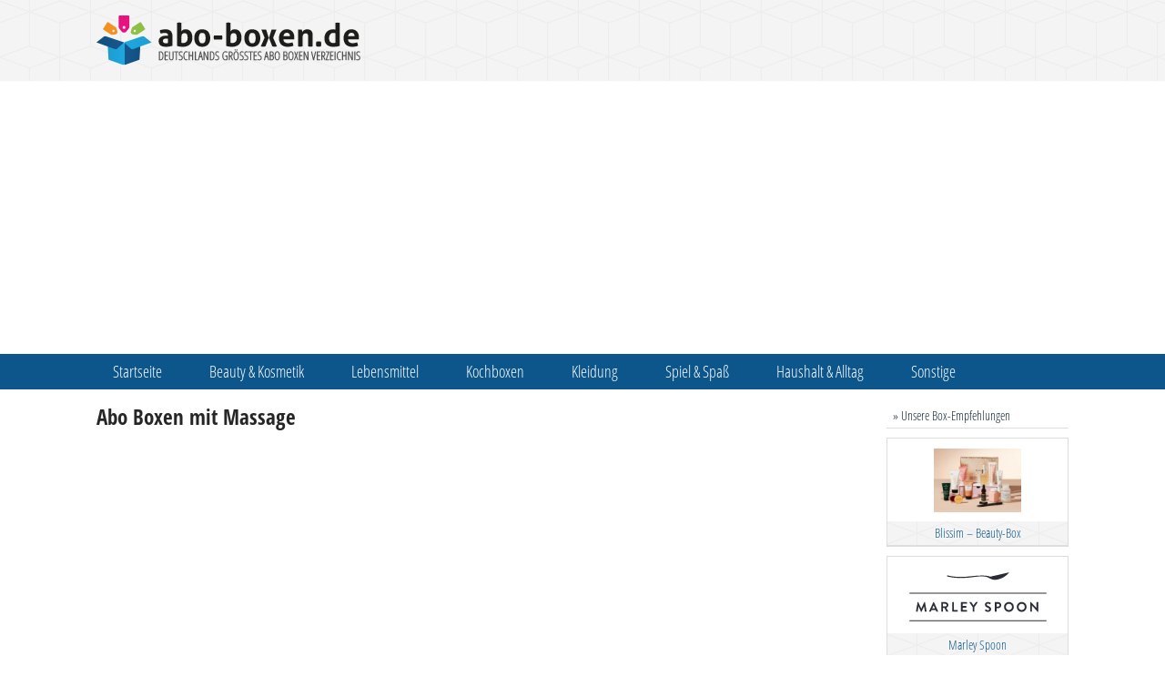

--- FILE ---
content_type: text/html; charset=UTF-8
request_url: https://www.abo-boxen.de/produkte/massage/
body_size: 7472
content:
 
<!doctype html>
<html>

<head>
    <script src="https://www.abo-boxen.de/wp-content/themes/abo-boxen-v2/js/modernizr.js"></script>
    <!-- TradeDoubler site verification 3203569 -->
    <meta http-equiv="Content-Type" content="text/html; charset=UTF-8" />

    <meta name="HandheldFriendly" content="True">
    <meta name="viewport" content="width=device-width, initial-scale=1.0, maximum-scale=1.0, user-scalable=0" />

    <title>Massage Archive - Abo-Boxen.de</title>

    <meta name='robots' content='index, follow, max-image-preview:large, max-snippet:-1, max-video-preview:-1' />

	<!-- This site is optimized with the Yoast SEO plugin v24.4 - https://yoast.com/wordpress/plugins/seo/ -->
	<link rel="canonical" href="https://www.abo-boxen.de/produkte/massage/" />
	<meta property="og:locale" content="de_DE" />
	<meta property="og:type" content="article" />
	<meta property="og:title" content="Massage Archive - Abo-Boxen.de" />
	<meta property="og:url" content="https://www.abo-boxen.de/produkte/massage/" />
	<meta property="og:site_name" content="Abo-Boxen.de" />
	<meta name="twitter:card" content="summary_large_image" />
	<script type="application/ld+json" class="yoast-schema-graph">{"@context":"https://schema.org","@graph":[{"@type":"CollectionPage","@id":"https://www.abo-boxen.de/produkte/massage/","url":"https://www.abo-boxen.de/produkte/massage/","name":"Massage Archive - Abo-Boxen.de","isPartOf":{"@id":"https://www.abo-boxen.de/#website"},"breadcrumb":{"@id":"https://www.abo-boxen.de/produkte/massage/#breadcrumb"},"inLanguage":"de"},{"@type":"BreadcrumbList","@id":"https://www.abo-boxen.de/produkte/massage/#breadcrumb","itemListElement":[{"@type":"ListItem","position":1,"name":"Home","item":"https://www.abo-boxen.de/"},{"@type":"ListItem","position":2,"name":"Massage"}]},{"@type":"WebSite","@id":"https://www.abo-boxen.de/#website","url":"https://www.abo-boxen.de/","name":"Abo-Boxen.de","description":"","publisher":{"@id":"https://www.abo-boxen.de/#organization"},"potentialAction":[{"@type":"SearchAction","target":{"@type":"EntryPoint","urlTemplate":"https://www.abo-boxen.de/?s={search_term_string}"},"query-input":{"@type":"PropertyValueSpecification","valueRequired":true,"valueName":"search_term_string"}}],"inLanguage":"de"},{"@type":"Organization","@id":"https://www.abo-boxen.de/#organization","name":"Abo-Boxen.de","url":"https://www.abo-boxen.de/","logo":{"@type":"ImageObject","inLanguage":"de","@id":"https://www.abo-boxen.de/#/schema/logo/image/","url":"https://www.abo-boxen.de/wp-content/uploads/2024/09/abo-boxen_logo.png","contentUrl":"https://www.abo-boxen.de/wp-content/uploads/2024/09/abo-boxen_logo.png","width":290,"height":55,"caption":"Abo-Boxen.de"},"image":{"@id":"https://www.abo-boxen.de/#/schema/logo/image/"}}]}</script>
	<!-- / Yoast SEO plugin. -->


<link rel='dns-prefetch' href='//www.googletagmanager.com' />
<link rel='dns-prefetch' href='//pagead2.googlesyndication.com' />
<link rel="alternate" type="application/rss+xml" title="Abo-Boxen.de &raquo; Massage Produkt Feed" href="https://www.abo-boxen.de/produkte/massage/feed/" />
<script type="text/javascript">
/* <![CDATA[ */
window._wpemojiSettings = {"baseUrl":"https:\/\/s.w.org\/images\/core\/emoji\/15.0.3\/72x72\/","ext":".png","svgUrl":"https:\/\/s.w.org\/images\/core\/emoji\/15.0.3\/svg\/","svgExt":".svg","source":{"concatemoji":"https:\/\/www.abo-boxen.de\/wp-includes\/js\/wp-emoji-release.min.js?ver=6.6.2"}};
/*! This file is auto-generated */
!function(i,n){var o,s,e;function c(e){try{var t={supportTests:e,timestamp:(new Date).valueOf()};sessionStorage.setItem(o,JSON.stringify(t))}catch(e){}}function p(e,t,n){e.clearRect(0,0,e.canvas.width,e.canvas.height),e.fillText(t,0,0);var t=new Uint32Array(e.getImageData(0,0,e.canvas.width,e.canvas.height).data),r=(e.clearRect(0,0,e.canvas.width,e.canvas.height),e.fillText(n,0,0),new Uint32Array(e.getImageData(0,0,e.canvas.width,e.canvas.height).data));return t.every(function(e,t){return e===r[t]})}function u(e,t,n){switch(t){case"flag":return n(e,"\ud83c\udff3\ufe0f\u200d\u26a7\ufe0f","\ud83c\udff3\ufe0f\u200b\u26a7\ufe0f")?!1:!n(e,"\ud83c\uddfa\ud83c\uddf3","\ud83c\uddfa\u200b\ud83c\uddf3")&&!n(e,"\ud83c\udff4\udb40\udc67\udb40\udc62\udb40\udc65\udb40\udc6e\udb40\udc67\udb40\udc7f","\ud83c\udff4\u200b\udb40\udc67\u200b\udb40\udc62\u200b\udb40\udc65\u200b\udb40\udc6e\u200b\udb40\udc67\u200b\udb40\udc7f");case"emoji":return!n(e,"\ud83d\udc26\u200d\u2b1b","\ud83d\udc26\u200b\u2b1b")}return!1}function f(e,t,n){var r="undefined"!=typeof WorkerGlobalScope&&self instanceof WorkerGlobalScope?new OffscreenCanvas(300,150):i.createElement("canvas"),a=r.getContext("2d",{willReadFrequently:!0}),o=(a.textBaseline="top",a.font="600 32px Arial",{});return e.forEach(function(e){o[e]=t(a,e,n)}),o}function t(e){var t=i.createElement("script");t.src=e,t.defer=!0,i.head.appendChild(t)}"undefined"!=typeof Promise&&(o="wpEmojiSettingsSupports",s=["flag","emoji"],n.supports={everything:!0,everythingExceptFlag:!0},e=new Promise(function(e){i.addEventListener("DOMContentLoaded",e,{once:!0})}),new Promise(function(t){var n=function(){try{var e=JSON.parse(sessionStorage.getItem(o));if("object"==typeof e&&"number"==typeof e.timestamp&&(new Date).valueOf()<e.timestamp+604800&&"object"==typeof e.supportTests)return e.supportTests}catch(e){}return null}();if(!n){if("undefined"!=typeof Worker&&"undefined"!=typeof OffscreenCanvas&&"undefined"!=typeof URL&&URL.createObjectURL&&"undefined"!=typeof Blob)try{var e="postMessage("+f.toString()+"("+[JSON.stringify(s),u.toString(),p.toString()].join(",")+"));",r=new Blob([e],{type:"text/javascript"}),a=new Worker(URL.createObjectURL(r),{name:"wpTestEmojiSupports"});return void(a.onmessage=function(e){c(n=e.data),a.terminate(),t(n)})}catch(e){}c(n=f(s,u,p))}t(n)}).then(function(e){for(var t in e)n.supports[t]=e[t],n.supports.everything=n.supports.everything&&n.supports[t],"flag"!==t&&(n.supports.everythingExceptFlag=n.supports.everythingExceptFlag&&n.supports[t]);n.supports.everythingExceptFlag=n.supports.everythingExceptFlag&&!n.supports.flag,n.DOMReady=!1,n.readyCallback=function(){n.DOMReady=!0}}).then(function(){return e}).then(function(){var e;n.supports.everything||(n.readyCallback(),(e=n.source||{}).concatemoji?t(e.concatemoji):e.wpemoji&&e.twemoji&&(t(e.twemoji),t(e.wpemoji)))}))}((window,document),window._wpemojiSettings);
/* ]]> */
</script>
<style id='wp-emoji-styles-inline-css' type='text/css'>

	img.wp-smiley, img.emoji {
		display: inline !important;
		border: none !important;
		box-shadow: none !important;
		height: 1em !important;
		width: 1em !important;
		margin: 0 0.07em !important;
		vertical-align: -0.1em !important;
		background: none !important;
		padding: 0 !important;
	}
</style>
<link rel='stylesheet' id='wp-block-library-css' href='https://www.abo-boxen.de/wp-includes/css/dist/block-library/style.min.css?ver=6.6.2' type='text/css' media='all' />
<style id='classic-theme-styles-inline-css' type='text/css'>
/*! This file is auto-generated */
.wp-block-button__link{color:#fff;background-color:#32373c;border-radius:9999px;box-shadow:none;text-decoration:none;padding:calc(.667em + 2px) calc(1.333em + 2px);font-size:1.125em}.wp-block-file__button{background:#32373c;color:#fff;text-decoration:none}
</style>
<style id='global-styles-inline-css' type='text/css'>
:root{--wp--preset--aspect-ratio--square: 1;--wp--preset--aspect-ratio--4-3: 4/3;--wp--preset--aspect-ratio--3-4: 3/4;--wp--preset--aspect-ratio--3-2: 3/2;--wp--preset--aspect-ratio--2-3: 2/3;--wp--preset--aspect-ratio--16-9: 16/9;--wp--preset--aspect-ratio--9-16: 9/16;--wp--preset--color--black: #000000;--wp--preset--color--cyan-bluish-gray: #abb8c3;--wp--preset--color--white: #ffffff;--wp--preset--color--pale-pink: #f78da7;--wp--preset--color--vivid-red: #cf2e2e;--wp--preset--color--luminous-vivid-orange: #ff6900;--wp--preset--color--luminous-vivid-amber: #fcb900;--wp--preset--color--light-green-cyan: #7bdcb5;--wp--preset--color--vivid-green-cyan: #00d084;--wp--preset--color--pale-cyan-blue: #8ed1fc;--wp--preset--color--vivid-cyan-blue: #0693e3;--wp--preset--color--vivid-purple: #9b51e0;--wp--preset--gradient--vivid-cyan-blue-to-vivid-purple: linear-gradient(135deg,rgba(6,147,227,1) 0%,rgb(155,81,224) 100%);--wp--preset--gradient--light-green-cyan-to-vivid-green-cyan: linear-gradient(135deg,rgb(122,220,180) 0%,rgb(0,208,130) 100%);--wp--preset--gradient--luminous-vivid-amber-to-luminous-vivid-orange: linear-gradient(135deg,rgba(252,185,0,1) 0%,rgba(255,105,0,1) 100%);--wp--preset--gradient--luminous-vivid-orange-to-vivid-red: linear-gradient(135deg,rgba(255,105,0,1) 0%,rgb(207,46,46) 100%);--wp--preset--gradient--very-light-gray-to-cyan-bluish-gray: linear-gradient(135deg,rgb(238,238,238) 0%,rgb(169,184,195) 100%);--wp--preset--gradient--cool-to-warm-spectrum: linear-gradient(135deg,rgb(74,234,220) 0%,rgb(151,120,209) 20%,rgb(207,42,186) 40%,rgb(238,44,130) 60%,rgb(251,105,98) 80%,rgb(254,248,76) 100%);--wp--preset--gradient--blush-light-purple: linear-gradient(135deg,rgb(255,206,236) 0%,rgb(152,150,240) 100%);--wp--preset--gradient--blush-bordeaux: linear-gradient(135deg,rgb(254,205,165) 0%,rgb(254,45,45) 50%,rgb(107,0,62) 100%);--wp--preset--gradient--luminous-dusk: linear-gradient(135deg,rgb(255,203,112) 0%,rgb(199,81,192) 50%,rgb(65,88,208) 100%);--wp--preset--gradient--pale-ocean: linear-gradient(135deg,rgb(255,245,203) 0%,rgb(182,227,212) 50%,rgb(51,167,181) 100%);--wp--preset--gradient--electric-grass: linear-gradient(135deg,rgb(202,248,128) 0%,rgb(113,206,126) 100%);--wp--preset--gradient--midnight: linear-gradient(135deg,rgb(2,3,129) 0%,rgb(40,116,252) 100%);--wp--preset--font-size--small: 13px;--wp--preset--font-size--medium: 20px;--wp--preset--font-size--large: 36px;--wp--preset--font-size--x-large: 42px;--wp--preset--spacing--20: 0.44rem;--wp--preset--spacing--30: 0.67rem;--wp--preset--spacing--40: 1rem;--wp--preset--spacing--50: 1.5rem;--wp--preset--spacing--60: 2.25rem;--wp--preset--spacing--70: 3.38rem;--wp--preset--spacing--80: 5.06rem;--wp--preset--shadow--natural: 6px 6px 9px rgba(0, 0, 0, 0.2);--wp--preset--shadow--deep: 12px 12px 50px rgba(0, 0, 0, 0.4);--wp--preset--shadow--sharp: 6px 6px 0px rgba(0, 0, 0, 0.2);--wp--preset--shadow--outlined: 6px 6px 0px -3px rgba(255, 255, 255, 1), 6px 6px rgba(0, 0, 0, 1);--wp--preset--shadow--crisp: 6px 6px 0px rgba(0, 0, 0, 1);}:where(.is-layout-flex){gap: 0.5em;}:where(.is-layout-grid){gap: 0.5em;}body .is-layout-flex{display: flex;}.is-layout-flex{flex-wrap: wrap;align-items: center;}.is-layout-flex > :is(*, div){margin: 0;}body .is-layout-grid{display: grid;}.is-layout-grid > :is(*, div){margin: 0;}:where(.wp-block-columns.is-layout-flex){gap: 2em;}:where(.wp-block-columns.is-layout-grid){gap: 2em;}:where(.wp-block-post-template.is-layout-flex){gap: 1.25em;}:where(.wp-block-post-template.is-layout-grid){gap: 1.25em;}.has-black-color{color: var(--wp--preset--color--black) !important;}.has-cyan-bluish-gray-color{color: var(--wp--preset--color--cyan-bluish-gray) !important;}.has-white-color{color: var(--wp--preset--color--white) !important;}.has-pale-pink-color{color: var(--wp--preset--color--pale-pink) !important;}.has-vivid-red-color{color: var(--wp--preset--color--vivid-red) !important;}.has-luminous-vivid-orange-color{color: var(--wp--preset--color--luminous-vivid-orange) !important;}.has-luminous-vivid-amber-color{color: var(--wp--preset--color--luminous-vivid-amber) !important;}.has-light-green-cyan-color{color: var(--wp--preset--color--light-green-cyan) !important;}.has-vivid-green-cyan-color{color: var(--wp--preset--color--vivid-green-cyan) !important;}.has-pale-cyan-blue-color{color: var(--wp--preset--color--pale-cyan-blue) !important;}.has-vivid-cyan-blue-color{color: var(--wp--preset--color--vivid-cyan-blue) !important;}.has-vivid-purple-color{color: var(--wp--preset--color--vivid-purple) !important;}.has-black-background-color{background-color: var(--wp--preset--color--black) !important;}.has-cyan-bluish-gray-background-color{background-color: var(--wp--preset--color--cyan-bluish-gray) !important;}.has-white-background-color{background-color: var(--wp--preset--color--white) !important;}.has-pale-pink-background-color{background-color: var(--wp--preset--color--pale-pink) !important;}.has-vivid-red-background-color{background-color: var(--wp--preset--color--vivid-red) !important;}.has-luminous-vivid-orange-background-color{background-color: var(--wp--preset--color--luminous-vivid-orange) !important;}.has-luminous-vivid-amber-background-color{background-color: var(--wp--preset--color--luminous-vivid-amber) !important;}.has-light-green-cyan-background-color{background-color: var(--wp--preset--color--light-green-cyan) !important;}.has-vivid-green-cyan-background-color{background-color: var(--wp--preset--color--vivid-green-cyan) !important;}.has-pale-cyan-blue-background-color{background-color: var(--wp--preset--color--pale-cyan-blue) !important;}.has-vivid-cyan-blue-background-color{background-color: var(--wp--preset--color--vivid-cyan-blue) !important;}.has-vivid-purple-background-color{background-color: var(--wp--preset--color--vivid-purple) !important;}.has-black-border-color{border-color: var(--wp--preset--color--black) !important;}.has-cyan-bluish-gray-border-color{border-color: var(--wp--preset--color--cyan-bluish-gray) !important;}.has-white-border-color{border-color: var(--wp--preset--color--white) !important;}.has-pale-pink-border-color{border-color: var(--wp--preset--color--pale-pink) !important;}.has-vivid-red-border-color{border-color: var(--wp--preset--color--vivid-red) !important;}.has-luminous-vivid-orange-border-color{border-color: var(--wp--preset--color--luminous-vivid-orange) !important;}.has-luminous-vivid-amber-border-color{border-color: var(--wp--preset--color--luminous-vivid-amber) !important;}.has-light-green-cyan-border-color{border-color: var(--wp--preset--color--light-green-cyan) !important;}.has-vivid-green-cyan-border-color{border-color: var(--wp--preset--color--vivid-green-cyan) !important;}.has-pale-cyan-blue-border-color{border-color: var(--wp--preset--color--pale-cyan-blue) !important;}.has-vivid-cyan-blue-border-color{border-color: var(--wp--preset--color--vivid-cyan-blue) !important;}.has-vivid-purple-border-color{border-color: var(--wp--preset--color--vivid-purple) !important;}.has-vivid-cyan-blue-to-vivid-purple-gradient-background{background: var(--wp--preset--gradient--vivid-cyan-blue-to-vivid-purple) !important;}.has-light-green-cyan-to-vivid-green-cyan-gradient-background{background: var(--wp--preset--gradient--light-green-cyan-to-vivid-green-cyan) !important;}.has-luminous-vivid-amber-to-luminous-vivid-orange-gradient-background{background: var(--wp--preset--gradient--luminous-vivid-amber-to-luminous-vivid-orange) !important;}.has-luminous-vivid-orange-to-vivid-red-gradient-background{background: var(--wp--preset--gradient--luminous-vivid-orange-to-vivid-red) !important;}.has-very-light-gray-to-cyan-bluish-gray-gradient-background{background: var(--wp--preset--gradient--very-light-gray-to-cyan-bluish-gray) !important;}.has-cool-to-warm-spectrum-gradient-background{background: var(--wp--preset--gradient--cool-to-warm-spectrum) !important;}.has-blush-light-purple-gradient-background{background: var(--wp--preset--gradient--blush-light-purple) !important;}.has-blush-bordeaux-gradient-background{background: var(--wp--preset--gradient--blush-bordeaux) !important;}.has-luminous-dusk-gradient-background{background: var(--wp--preset--gradient--luminous-dusk) !important;}.has-pale-ocean-gradient-background{background: var(--wp--preset--gradient--pale-ocean) !important;}.has-electric-grass-gradient-background{background: var(--wp--preset--gradient--electric-grass) !important;}.has-midnight-gradient-background{background: var(--wp--preset--gradient--midnight) !important;}.has-small-font-size{font-size: var(--wp--preset--font-size--small) !important;}.has-medium-font-size{font-size: var(--wp--preset--font-size--medium) !important;}.has-large-font-size{font-size: var(--wp--preset--font-size--large) !important;}.has-x-large-font-size{font-size: var(--wp--preset--font-size--x-large) !important;}
:where(.wp-block-post-template.is-layout-flex){gap: 1.25em;}:where(.wp-block-post-template.is-layout-grid){gap: 1.25em;}
:where(.wp-block-columns.is-layout-flex){gap: 2em;}:where(.wp-block-columns.is-layout-grid){gap: 2em;}
:root :where(.wp-block-pullquote){font-size: 1.5em;line-height: 1.6;}
</style>
<link rel='stylesheet' id='dashicons-css' href='https://www.abo-boxen.de/wp-includes/css/dashicons.min.css?ver=6.6.2' type='text/css' media='all' />
<script type="text/javascript" src="https://www.abo-boxen.de/wp-includes/js/jquery/jquery.min.js?ver=3.7.1" id="jquery-core-js"></script>
<script type="text/javascript" src="https://www.abo-boxen.de/wp-includes/js/jquery/jquery-migrate.min.js?ver=3.4.1" id="jquery-migrate-js"></script>
<link rel="https://api.w.org/" href="https://www.abo-boxen.de/wp-json/" /><link rel="EditURI" type="application/rsd+xml" title="RSD" href="https://www.abo-boxen.de/xmlrpc.php?rsd" />
<meta name="generator" content="Site Kit by Google 1.170.0" />
<!-- Durch Site Kit hinzugefügte Google AdSense Metatags -->
<meta name="google-adsense-platform-account" content="ca-host-pub-2644536267352236">
<meta name="google-adsense-platform-domain" content="sitekit.withgoogle.com">
<!-- Beende durch Site Kit hinzugefügte Google AdSense Metatags -->
<style type="text/css">.recentcomments a{display:inline !important;padding:0 !important;margin:0 !important;}</style>
<!-- Von Site Kit hinzugefügtes Google-AdSense-Snippet -->
<script type="text/javascript" async="async" src="https://pagead2.googlesyndication.com/pagead/js/adsbygoogle.js?client=ca-pub-2775531348893576&amp;host=ca-host-pub-2644536267352236" crossorigin="anonymous"></script>

<!-- Ende des von Site Kit hinzugefügten Google-AdSense-Snippets -->

    <link rel="alternate" type="application/rss+xml" title="RSS 2.0" href="https://www.abo-boxen.de/feed/" />
    <link rel="stylesheet" type="text/css" href="https://www.abo-boxen.de/wp-content/themes/abo-boxen-v2/style.css?v=5.1" />
    <link rel="icon" type="image/ico" href="https://www.abo-boxen.de/wp-content/themes/abo-boxen-v2/favicon.ico">
    <link rel="shortcut icon" href="https://www.abo-boxen.de/wp-content/themes/abo-boxen-v2/favicon.ico">
    <meta property="og:image" content="https://www.abo-boxen.de/wp-content/themes/abo-boxen-v2/images/abo-boxen-share.jpg">

</head>

<body>
    <header class="header">
        <div class="page">
            <a href="https://www.abo-boxen.de" class="logo">
                <img src="https://www.abo-boxen.de/wp-content/themes/abo-boxen-v2/images/abo-boxen_logo.png" alt="Abo-Boxen.de Logo" />
            </a>
            <a href="#" class="dashicon mobileButton"></a>
            <div class="ad">
            </div>
        </div>
    </header>
    <nav class="mainmenu" role="navigation">
        <div class="page">
            <ul id="menu-hauptmenue" class="listReset"><li id="menu-item-6" class="menu-item menu-item-type-custom menu-item-object-custom menu-item-home menu-item-6"><a href="https://www.abo-boxen.de/">Startseite</a></li>
<li id="menu-item-136" class="beauty menu-item menu-item-type-taxonomy menu-item-object-kategorie menu-item-136"><a href="https://www.abo-boxen.de/kategorie/beauty-kosmetik/">Beauty &#038; Kosmetik</a></li>
<li id="menu-item-138" class="lebensmittel menu-item menu-item-type-taxonomy menu-item-object-kategorie menu-item-138"><a href="https://www.abo-boxen.de/kategorie/lebensmittel/">Lebensmittel</a></li>
<li id="menu-item-604" class="menu-item menu-item-type-taxonomy menu-item-object-kategorie menu-item-604"><a href="https://www.abo-boxen.de/kategorie/kochboxen/">Kochboxen</a></li>
<li id="menu-item-140" class="tiere menu-item menu-item-type-taxonomy menu-item-object-kategorie menu-item-140"><a href="https://www.abo-boxen.de/kategorie/kleidung/">Kleidung</a></li>
<li id="menu-item-494" class="menu-item menu-item-type-taxonomy menu-item-object-kategorie menu-item-494"><a href="https://www.abo-boxen.de/kategorie/spiel-spass/">Spiel &#038; Spaß</a></li>
<li id="menu-item-137" class="haushalt menu-item menu-item-type-taxonomy menu-item-object-kategorie menu-item-137"><a href="https://www.abo-boxen.de/kategorie/haushalt-alltag/">Haushalt &#038; Alltag</a></li>
<li id="menu-item-139" class="sonstiges menu-item menu-item-type-taxonomy menu-item-object-kategorie menu-item-139"><a href="https://www.abo-boxen.de/kategorie/sonstiges/">Sonstige</a></li>
</ul>        </div>
    </nav>
	
	<!--
    <section class="mainad">
		<div class="mainad-desktop">
			<a rel="sponsored" href="https://www.awin1.com/cread.php?s=3072250&v=20296&q=431195&r=1052741">
				<img src="https://www.awin1.com/cshow.php?s=3072250&v=20296&q=431195&r=1052741" border="0">
			</a>
		</div>
		<div class="mainad-mobile">
		<a rel="sponsored" href="https://www.awin1.com/cread.php?s=3072250&v=20296&q=431195&r=1052741">
			<img src="https://www.awin1.com/cshow.php?s=3072250&v=20296&q=431195&r=1052741" border="0">
		</a>
		</div>
    </section>
	
	<section class="mainad">
		<div class="mainad-desktop">
			<a rel="sponsored" href="https://degusta-box.sjv.io/55MLy9">
				<img src="https://abo-store.b-cdn.net/abo-boxen/degusta_%C3%BCberraschungsbox/Banner.png" border="0">
			</a>
		</div>
		<div class="mainad-mobile">
			<a rel="sponsored" href="https://degusta-box.sjv.io/55MLy9">
				<img src="https://abo-store.b-cdn.net/abo-boxen/degusta_%C3%BCberraschungsbox/Banner.png" border="0">
			</a>
		</div>
    </section>
-->
	
    <div class="page pageContainer">      
    <section class="contentContainer">  
        <article class="inhalteBereich" role="main">
            <h1>Abo Boxen mit Massage</h1>
                    </article>       

                    </section>    
        
    <section class="sidebar">

    <section class="widget">
        <span class="title">&raquo; Unsere Box-Empfehlungen</span>
                        <ul class="sidebarBoxes listReset">
                            <li>
                    <a href="https://www.abo-boxen.de/abo-box/blissim-beauty-box/" title="Blissim &#8211; Beauty-Box">
                                                    <img src="https://www.abo-boxen.de/wp-content/uploads/2024/09/Abo-Store-selection-250x184.webp" class="attachment-medium size-medium wp-post-image" alt="Blissim &#8211; Beauty-Box Logo" decoding="async" loading="lazy" srcset="https://www.abo-boxen.de/wp-content/uploads/2024/09/Abo-Store-selection-250x184.webp 250w, https://www.abo-boxen.de/wp-content/uploads/2024/09/Abo-Store-selection.webp 760w" sizes="(max-width: 250px) 100vw, 250px" />                                                <div class="title">Blissim &#8211; Beauty-Box</div>
                    </a>
                </li>
                            <li>
                    <a href="https://www.abo-boxen.de/abo-box/marley-spoon/" title="Marley Spoon">
                                                    <img src="https://www.abo-boxen.de/wp-content/uploads/2015/08/Marley-Spoon-Logo.jpg" class="attachment-medium size-medium wp-post-image" alt="Marley Spoon Logo" decoding="async" loading="lazy" />                                                <div class="title">Marley Spoon</div>
                    </a>
                </li>
                            <li>
                    <a href="https://www.abo-boxen.de/abo-box/pafory-das-parfuem-abo/" title="PAFORY &#8211; Das Parfüm-Abo">
                                                    <img src="https://www.abo-boxen.de/wp-content/uploads/2024/09/Abo-Store-Abo-Angebot-img15-250x146.jpg" class="attachment-medium size-medium wp-post-image" alt="PAFORY &#8211; Das Parfüm-Abo Logo" decoding="async" loading="lazy" srcset="https://www.abo-boxen.de/wp-content/uploads/2024/09/Abo-Store-Abo-Angebot-img15-250x146.jpg 250w, https://www.abo-boxen.de/wp-content/uploads/2024/09/Abo-Store-Abo-Angebot-img15-768x448.jpg 768w, https://www.abo-boxen.de/wp-content/uploads/2024/09/Abo-Store-Abo-Angebot-img15.jpg 900w" sizes="(max-width: 250px) 100vw, 250px" />                                                <div class="title">PAFORY &#8211; Das Parfüm-Abo</div>
                    </a>
                </li>
                    </ul>
            </section>

    <section class="widget suche">
        <span class="title">&raquo; Abo Box suchen</span>
        <p>Geben Sie ein Produkt ein und wir zeigen Ihnen passende Abos...</p>
        <form action="https://www.abo-boxen.de/" method="get">
            <input name="s" id="s" class="suchfeld" type="text" size="30" maxlength="30" value='z. B. &quot;Lippenstift&quot; oder &quot;Kekse&quot;' onfocus="javascript:if (this.value == 'z. B. &quot;Lippenstift&quot; oder &quot;Kekse&quot;') this.value = '';" onblur="javascript:if (this.value == '') this.value = 'z. B. &quot;Lippenstift&quot; oder &quot;Kekse&quot;';">
            <input type="hidden" name="taxonomy" value="produkte" />
        </form>
        <p>...oder suchen Sie direkt nach einer bestimmten Abo Box mit Namen</p>
        <form action="https://www.abo-boxen.de/" method="get">
            <input name="s" id="s" class="suchfeld" type="text" size="30" maxlength="30" value='z. B. &quot;Glossybox&quot; oder &quot;Oh Saft&quot;' onfocus="javascript:if (this.value == 'z. B. &quot;Glossybox&quot; oder &quot;Oh Saft&quot;') this.value = '';" onblur="javascript:if (this.value == '') this.value = 'z. B. &quot;Glossybox&quot; oder &quot;Oh Saft&quot;';">
            <input type="hidden" name="post_type" value="abo-box" />
        </form>
    </section>

    <section class="widget">		
		<a rel="sponsored" href="https://www.awin1.com/cread.php?s=3290135&v=39212&q=452297&r=1052741">
			<img src="https://www.awin1.com/cshow.php?s=3290135&v=39212&q=452297&r=1052741" border="0">
		</a>
    </section>

    <nav class="widget">
        <span class="title">&raquo; Seiten</span>
        <ul id="menu-subnavigation" class="listReset"><li id="menu-item-425" class="menu-item menu-item-type-post_type menu-item-object-page menu-item-425"><a href="https://www.abo-boxen.de/top-10-boxen/">Top 10 Abo Boxen</a></li>
<li id="menu-item-894" class="menu-item menu-item-type-post_type menu-item-object-page menu-item-894"><a href="https://www.abo-boxen.de/abo-boxen-gutscheine/">Gutscheine</a></li>
<li id="menu-item-424" class="menu-item menu-item-type-post_type menu-item-object-page current_page_parent menu-item-424"><a href="https://www.abo-boxen.de/blog/">Blog</a></li>
</ul>    </nav>

    <section class="widget">
        <span class="title">&raquo; Zur Zeit angesagt</span>
                <ul class="sidebarBoxes listReset">
                            <li>
                    <a href="https://www.abo-boxen.de/abo-box/toucanbox/" title="toucanBox">
                                                    <img src="https://www.abo-boxen.de/wp-content/uploads/2020/03/toucanBox-250x100.png" class="attachment-medium size-medium wp-post-image" alt="toucanBox Logo" decoding="async" loading="lazy" srcset="https://www.abo-boxen.de/wp-content/uploads/2020/03/toucanBox-250x100.png 250w, https://www.abo-boxen.de/wp-content/uploads/2020/03/toucanBox-1024x411.png 1024w, https://www.abo-boxen.de/wp-content/uploads/2020/03/toucanBox-768x308.png 768w, https://www.abo-boxen.de/wp-content/uploads/2020/03/toucanBox.png 1500w" sizes="(max-width: 250px) 100vw, 250px" />                                                <div class="title">toucanBox</div>
                    </a>
                </li>
                            <li>
                    <a href="https://www.abo-boxen.de/abo-box/aboutfood/" title="aboutfood (ehemals Foodist Box)">
                                                    <img src="https://www.abo-boxen.de/wp-content/uploads/2021/02/aboutfood-Logo-250x56.jpg" class="attachment-medium size-medium wp-post-image" alt="aboutfood (ehemals Foodist Box) Logo" decoding="async" loading="lazy" srcset="https://www.abo-boxen.de/wp-content/uploads/2021/02/aboutfood-Logo-250x56.jpg 250w, https://www.abo-boxen.de/wp-content/uploads/2021/02/aboutfood-Logo-768x172.jpg 768w, https://www.abo-boxen.de/wp-content/uploads/2021/02/aboutfood-Logo.jpg 822w" sizes="(max-width: 250px) 100vw, 250px" />                                                <div class="title">aboutfood (ehemals Foodist Box)</div>
                    </a>
                </li>
                            <li>
                    <a href="https://www.abo-boxen.de/abo-box/blissim-beauty-box/" title="Blissim &#8211; Beauty-Box">
                                                    <img src="https://www.abo-boxen.de/wp-content/uploads/2024/09/Abo-Store-selection-250x184.webp" class="attachment-medium size-medium wp-post-image" alt="Blissim &#8211; Beauty-Box Logo" decoding="async" loading="lazy" srcset="https://www.abo-boxen.de/wp-content/uploads/2024/09/Abo-Store-selection-250x184.webp 250w, https://www.abo-boxen.de/wp-content/uploads/2024/09/Abo-Store-selection.webp 760w" sizes="(max-width: 250px) 100vw, 250px" />                                                <div class="title">Blissim &#8211; Beauty-Box</div>
                    </a>
                </li>
                    </ul>
            </section>
</section> 

       
    </div>
    <footer class="footer">
        <div class="page">
            <nav class="footernavi" role="navigation">
                <ul id="menu-footermenue" class="listReset"><li id="menu-item-423" class="menu-item menu-item-type-post_type menu-item-object-page menu-item-home menu-item-423"><a href="https://www.abo-boxen.de/">Startseite</a></li>
<li id="menu-item-503" class="menu-item menu-item-type-post_type menu-item-object-page menu-item-503"><a href="https://www.abo-boxen.de/abo-box-hinzufuegen/">Abo Box hinzufügen</a></li>
<li id="menu-item-1210" class="menu-item menu-item-type-post_type menu-item-object-page menu-item-privacy-policy menu-item-1210"><a rel="privacy-policy" href="https://www.abo-boxen.de/datenschutz/">Datenschutzerklärung</a></li>
<li id="menu-item-1211" class="menu-item menu-item-type-post_type menu-item-object-page menu-item-1211"><a href="https://www.abo-boxen.de/haftungsausschluss-disclaimer/">Haftungsausschluss</a></li>
<li id="menu-item-148" class="menu-item menu-item-type-post_type menu-item-object-page menu-item-148"><a href="https://www.abo-boxen.de/impressum/">Impressum</a></li>
</ul>            </nav>
            <p class="copyright">
                Copyright © by Abo-Boxen.de - Alle Rechte vorbehalten
            </p>
        </div>
    </footer>

    <script>
        var links = {
            home: "https://www.abo-boxen.de",
            template: "https://www.abo-boxen.de/wp-content/themes/abo-boxen-v2",
            admin: "https://www.abo-boxen.de/wp-admin/"
        };
    </script>
    <script type="text/javascript" src="https://www.abo-boxen.de/wp-content/themes/abo-boxen-v2/js/script.js?ver=2013-07-18" id="aboboxenscripte-js"></script>

<!-- 
<div style="width:500px; height:600px; margin: -300px 0 0 -250px; text-align: center; display:none; position:fixed; top: 50%; left: 50%; color:#111; z-index:999999; background:#f9d9e8;" id="exitpopup">
        <script type="text/javascript" src="http://banners.webmasterplan.com/view.asp?ref=651152&js=1&site=12656&b=9&target=_blank&title=Pink+Box+Beautyabo" ></script><noscript><a href="http://partners.webmasterplan.com/click.asp?ref=651152&site=12656&type=b9&bnb=9" target="_blank">
        <img src="https://banners.webmasterplan.com/view.asp?ref=651152&site=12656&b=9" border="0" title="Pink Box Beautyabo" alt="Pink Box Beautyabo" width="500" height="600" /></a></noscript>

        <a href="http://partners.webmasterplan.com/click.asp?type=b37&bnb=37&ref=651152&js=1&site=12656&b=37&target=_blank&title=Pink+Box+Beautyabo" rel="nofollow" style="display:block;width:640px; height:460px;padding:20px; ">
            <h2 style="margin-bottom:6px; color:#111; font-size: 25px; text-transform: uppercase;">Sichern Sie sich jetzt das Oster-Special der Pink Box!</h2>
            <h3 style="margin-bottom:6px; color:#111; font-size: 23px; line-height: 1.3; letter-spacing: 1px; font-weight: 300; text-transform: uppercase;"> 2 Pink Boxen zum Preis von 1<br />
            Nur 14,95 Euro statt 29,90 Euro</h3>
            <p><img src="https://www.abo-boxen.de/wp-content/uploads/2015/03/pinkbox-osterspecial.jpg" alt="Pink Box Oster-Special" /></p>
            <p><img src="https://www.abo-boxen.de/wp-content/uploads/2015/03/pinkboxbestellen1.png" alt="Pink Box jetzt bestellen" /></p>
        </a>

    </div>
   -->
</body>
</html>

--- FILE ---
content_type: text/html; charset=utf-8
request_url: https://www.google.com/recaptcha/api2/aframe
body_size: 265
content:
<!DOCTYPE HTML><html><head><meta http-equiv="content-type" content="text/html; charset=UTF-8"></head><body><script nonce="4w8eJ32L4br_wnPo2SMetQ">/** Anti-fraud and anti-abuse applications only. See google.com/recaptcha */ try{var clients={'sodar':'https://pagead2.googlesyndication.com/pagead/sodar?'};window.addEventListener("message",function(a){try{if(a.source===window.parent){var b=JSON.parse(a.data);var c=clients[b['id']];if(c){var d=document.createElement('img');d.src=c+b['params']+'&rc='+(localStorage.getItem("rc::a")?sessionStorage.getItem("rc::b"):"");window.document.body.appendChild(d);sessionStorage.setItem("rc::e",parseInt(sessionStorage.getItem("rc::e")||0)+1);localStorage.setItem("rc::h",'1769091241058');}}}catch(b){}});window.parent.postMessage("_grecaptcha_ready", "*");}catch(b){}</script></body></html>